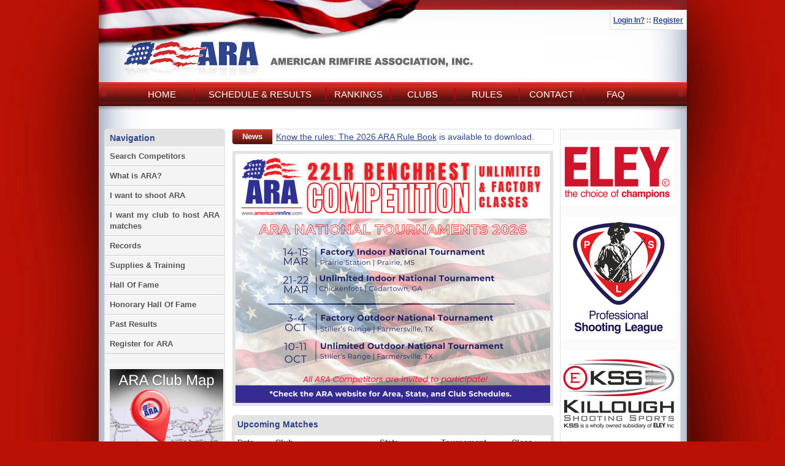

--- FILE ---
content_type: text/html; charset=UTF-8
request_url: http://www.americanrimfire.com/index.php/user/scores/18520/index.php
body_size: 63376
content:
<!DOCTYPE html PUBLIC "-//W3C//DTD XHTML 1.0 Transitional//EN"
        "http://www.w3.org/TR/xhtml1/DTD/xhtml1-transitional.dtd">
<html xmlns="http://www.w3.org/1999/xhtml">
<head>
    <meta http-equiv="X-UA-Compatible" content="chrome=1"/>
    <meta http-equiv="Content-Type" content="text/html; charset=utf-8"/>

    <link rel="shortcut icon" href="/images/favicon.ico"/>
    <link rel="icon" href="/images/favicon.ico"/>

    <title>American Rimfire Association</title>

    <link rel="stylesheet" type="text/css" href="http://ajax.googleapis.com/ajax/libs/jqueryui/1.8/themes/base/jquery-ui.css" media="screen" />
<link rel="stylesheet" type="text/css" href="http://www.americanrimfire.com/css/all.css?v=1693172123.css" media="screen" />
<link rel="stylesheet" type="text/css" href="http://www.americanrimfire.com/css/profile.css?v=1693172126.css" media="screen" />
<link rel="stylesheet" type="text/css" href="http://www.americanrimfire.com/css/ui-smoothness/jquery-ui-1.8.16.css?v=1693172129.css" media="screen" />
<link rel="stylesheet" type="text/css" href="http://www.americanrimfire.com/js/jquery/colorbox/colorbox.css?v=1693172267.css" media="screen" />
<script type="text/javascript" src="http://www.americanrimfire.com/js/json2.js?v=1693172272.js"></script>
<script type="text/javascript" src="http://www.americanrimfire.com/js/strftime.js?v=1693172273.js"></script>
<script type="text/javascript" src="http://www.americanrimfire.com/js/jquery/jquery.1.10.2.min.js?v=1693172271.js"></script>
<script type="text/javascript" src="http://www.americanrimfire.com/js/jquery/jquery-ui-1.10.4.custom.min.js?v=1693172271.js"></script>
<script type="text/javascript" src="http://www.americanrimfire.com/js/jquery/jquery.alerts.js?v=1693172271.js"></script>
<script type="text/javascript" src="http://www.americanrimfire.com/js/jquery/colorbox/jquery.colorbox.js?v=1693172270.js"></script>
<script type="text/javascript" src="http://www.americanrimfire.com/js/jquery/scrollable.js?v=1693172272.js"></script>
<script type="text/javascript" src="http://www.americanrimfire.com/js/rimfire.js?v=1693172273.js"></script>
    <!--
    <script type="text/javascript" src="http://maps.googleapis.com/maps/api/js?key=ABQIAAAAdWdGnMEKK45EZ3ajQgphghR4QUr_2UBq5c7HPhouS1iqaXJ9QhRNhpd0OhR58LR2NEpM3eiXKt-_1w" ></script>
    -->


</head>
<body>
<div id="main_wrapper">
    <div id="wrapper">
        <div id="main">
            <div id="top">
                <div id="login_container">
                                            <div id="login">
                            <p>
                                <a href="http://www.americanrimfire.com/index.php/auth/login">Login In?</a>                                <span class="grey"> :: </span>
                                <a href="http://www.americanrimfire.com/index.php/auth/create">Register</a>                            </p>
                        </div>
                                    </div>
                <div id="menu" align="center">
                    <a href="index.php" alt="home" title="home">Home</a>
                    <img src="/images/button_spacer.png"/>
                    <a href="http://www.americanrimfire.com/index.php/results" id="schedule_nav_link" title="Schedule And Results">Schedule & Results</a>                    <img src="/images/button_spacer.png"/>
                    <a href="http://www.americanrimfire.com/index.php/rankings" id="rankings_nav_link" title="Rankings">Rankings</a>                    <img src="/images/button_spacer.png"/>
                    <a href="http://www.americanrimfire.com/index.php/club/listall" title="clubs">Clubs</a>                    <img src="/images/button_spacer.png"/>
                    <a href="http://www.americanrimfire.com/index.php/rules" title="rules">Rules</a>                    <img src="/images/button_spacer.png"/>
                    <a href="http://www.americanrimfire.com/index.php/contact" title="contact">Contact</a>                    <img src="/images/button_spacer.png"/>
                    <a href="http://www.americanrimfire.com/index.php/faq" title="faq">FAQ</a>                </div>
            </div>
            <!-- PAGE CONTENT IS BELOW -->
            <div class="box">
                <div class="clearboth"></div>
                <!-- CALENDARNAV -->
                <div id="content" class="full home">

                    
                    <script src="/js/jquery/jquery.cycle.js" type="text/javascript"></script>
<script type="text/javascript">
    $(document).ready(function () {
        $('#slideshow_images').cycle({
            fx: 'fade',
            speed: 3000,
            timeout: 3000
        });

        $('#news_messages').cycle({
            fx: 'scrollLeft',
            speed: 1000,
            timeout: 6000 // the speed at which a piece of text fades away
        });
    });
</script>

<div id="content_left">
    <h2>Navigation</h2>
    <p><a href="/index.php/user">Search Competitors</a><a href="/index.php/about_ara">What is ARA?</a><a href="/index.php/shoot_ara">I want to shoot ARA</a><a href="/index.php/host_matches">I want my club to host ARA matches</a><a href="/index.php/records">Records</a><a href="/index.php/supplies">Supplies &amp; Training</a><a href="/index.php/hof">Hall Of Fame</a><a href="/index.php/honorary_hof">Honorary Hall Of Fame</a><a href="/index.php/past_results">Past Results</a><a href="/index.php/auth/create">Register for ARA</a> </p><p><a href="https://www.google.com/maps/d/u/0/edit?mid=19bcMKJuldeBNSuOdlHm5jmn8Y1C5Irc&amp;usp=sharing"><img src="/media/image/media_ara club map (3)_1763495065.png"></a></p><p> </p><p><a href="https://www.tickettailor.com/events/americanrimfireassociation"><img src="/media/image/media_2025 side bar registrations_1763502640.png"></a></p><p><a href="https://www.tickettailor.com/events/americanrimfireassociation"><img src="/media/image/media_2025 side bar registration-psl_1763499710.png"></a></p><p> </p><p><img src="/media/image/media_rimfire_reporter_sidebar (1)_1764886146.png"></p><p><a href="https://www.eleyammunition.com/rimfire-reporter-2024/"><img src="/media/image/media_2024 rimfire_reporter_sidebar_1765920955.png"></a></p><p><a href="https://www.eleyammunition.com/rimfire-reporter-2022/"><img src="/media/image/media_2023 rimfire_reporter_sidebar_1765920946.png"></a></p><p><a href="https://www.eleyammunition.com/rimfire-reporter-2022/"><img src="/media/image/media_rimfire_reporter_sidebar (2)_1765920915.png"></a></p><p><a href="https://www.eleyammunition.com/rimfire-reporter-2021/"><img src="/media/image/media_rimfire_reporter_sidebar (3)_1765920898.png"></a></p><p><a href="https://www.eleyammunition.com/rimfire-reporter-2020/"><img src="/media/image/media_rimfire_reporter_sidebar (4)_1765920876.png"></a></p><p><a href="https://www.eleyammunition.com/rimfire-reporter-2019/"><img src="/media/image/media_rimfire_reporter_sidebar (5)_1765920836.png"></a></p><p><a href="https://www.eleyammunition.com/rimfire-reporter-2018/"><img src="/media/image/media_rimfire_reporter_sidebar (6)_1765920594.png"></a></p><p> </p></div>

<div id="content_right">
    <p>            </p><p><a href="https://www.eleyammunition.com/"><img src="/media/image/media_ara sidebar_eley_1645478755.png"></a></p><p> </p><p><a href="http://www.proshootingleague.com/"><img src="/media/image/media_1_1645478821.png"></a></p><p> </p><p><a href="https://www.killoughshootingsports.com/"><img src="/media/image/media_kss ara sidebar (190 × 150 px)_1645478865.png"></a>  </p><p> <img src="/media/image/media_2_1645478846.png"></p><p>  </p><p><a href="https://www.facebook.com/AmericanRimfire"><img src="/media/image/media_facebook follow_1646067956.png"></a></p><p><a href="https://docs.google.com/document/d/159NKea5izn0DQAbrqMH-gL2tVGD9OS5fwfO-MlpXZRI/edit?usp=sharing"><img src="/media/image/media_factory class (1)_1764883090.png"></a></p><p> </p><p><a href="https://drive.google.com/drive/folders/1sHXpGqQYV6cf5gGcp1g5EEUZ7Vm_EaCi?usp=drive_link"><img src="/media/image/media_match director resource portal_1764885255.png"></a></p><p> </p><p> </p><p> </p><p> </p><p> </p><p> </p><p> </p></div>

<div id="content_center">
    <div id="news_banner_container">
        <div id="news_label">News</div>
        <div id="news_messages">
            <p><a href="https://www.americanrimfire.com/index.php/rules">Know the rules: The 2026 ARA Rule Book</a> is available to download.</p><p>Check out the<a href="https://www.google.com/maps/d/u/0/edit?mid=19bcMKJuldeBNSuOdlHm5jmn8Y1C5Irc&amp;usp=sharing"> ARA Club Map</a> to find a club near you!</p><p>"Like" us on Facebook to enjoy ARA photos &amp; fun. <a href="https://www.facebook.com/AmericanRimfire/">Click Here!</a></p><p><a href="https://docs.google.com/document/d/159NKea5izn0DQAbrqMH-gL2tVGD9OS5fwfO-MlpXZRI/edit?usp=sharing">Is my gun approved for Factory Class?</a>  &lt;&lt; click for details.</p>        </div>
        <div class="clear"></div>
    </div>

    <div id="slideshow_container">
        <div id="slideshow_images"><figure class="image"><a href="https://www.tickettailor.com/events/americanrimfireassociation"><img src="/media/image/media_ara home page - 2026 schedule_1760376603.png"></a></figure><figure class="image"><img src="/media/image/media_national champs_1767718101.png"></figure><figure class="image"><img src="/media/image/media_junior champs_1767718118.png"></figure><figure class="image"><img src="/media/image/media_factory national tournament champs_1760376874.png"></figure><figure class="image"><img src="/media/image/media_unlimited national tournament champs_1760376881.png"></figure><figure class="image"><a href="https://www.proshootingleague.com/"><img src="/media/image/media_psl 2026 ara website banner (1)_1761590421.png"></a></figure></div>
    </div>

    <div class="home_content_match_section">
        <h2>Upcoming Matches</h2>
        <table class="alternating_rows" width="100%">
            <tr>
                <th>Date</th>
                <th>Club</th>
                <th>State</th>
                <th>Tournament</th>
                <th>Class</th>
            </tr>
                                <tr>
                        <td><a href="http://www.americanrimfire.com/index.php/club/matches/348">01/17/26</a></td>
                        <td><a href="http://www.americanrimfire.com/index.php/club/view/348">San Angelo Gun Club</a></td>
                        <td>Texas</td>
                        <td>&nbsp;</td>
                        <td>Unlimited</td>
                    </tr>
                    <tr >
                        <td style="border-bottom: 2px solid black">&nbsp;</td>
                        <td colspan="4" style="border-bottom: 2px solid black"><a href="http://www.americanrimfire.com/index.php/club/matches/348">Click here</a></td>
                    </tr>
                                        <tr>
                        <td><a href="http://www.americanrimfire.com/index.php/club/matches/348">01/17/26</a></td>
                        <td><a href="http://www.americanrimfire.com/index.php/club/view/348">San Angelo Gun Club</a></td>
                        <td>Texas</td>
                        <td>&nbsp;</td>
                        <td>Factory</td>
                    </tr>
                    <tr >
                        <td style="border-bottom: 2px solid black">&nbsp;</td>
                        <td colspan="4" style="border-bottom: 2px solid black"><a href="http://www.americanrimfire.com/index.php/club/matches/348">Click here</a></td>
                    </tr>
                                        <tr>
                        <td><a href="http://www.americanrimfire.com/index.php/club/matches/577">01/17/26</a></td>
                        <td><a href="http://www.americanrimfire.com/index.php/club/view/577">RED ROCK RIMFIRE</a></td>
                        <td>Utah</td>
                        <td>&nbsp;</td>
                        <td>Unlimited</td>
                    </tr>
                    <tr >
                        <td style="border-bottom: 2px solid black">&nbsp;</td>
                        <td colspan="4" style="border-bottom: 2px solid black"><a href="http://www.americanrimfire.com/index.php/club/matches/577">Click here</a></td>
                    </tr>
                                        <tr>
                        <td><a href="http://www.americanrimfire.com/index.php/club/matches/506">01/17/26</a></td>
                        <td><a href="http://www.americanrimfire.com/index.php/club/view/506">Palmetto Gun Club</a></td>
                        <td>South Carolina</td>
                        <td>&nbsp;</td>
                        <td>Unlimited</td>
                    </tr>
                    <tr >
                        <td style="border-bottom: 2px solid black">&nbsp;</td>
                        <td colspan="4" style="border-bottom: 2px solid black"><a href="http://www.americanrimfire.com/index.php/club/matches/506">Click here</a></td>
                    </tr>
                                        <tr>
                        <td><a href="http://www.americanrimfire.com/index.php/club/matches/506">01/17/26</a></td>
                        <td><a href="http://www.americanrimfire.com/index.php/club/view/506">Palmetto Gun Club</a></td>
                        <td>South Carolina</td>
                        <td>&nbsp;</td>
                        <td>Factory</td>
                    </tr>
                    <tr >
                        <td style="border-bottom: 2px solid black">&nbsp;</td>
                        <td colspan="4" style="border-bottom: 2px solid black"><a href="http://www.americanrimfire.com/index.php/club/matches/506">Click here</a></td>
                    </tr>
                                        <tr>
                        <td><a href="http://www.americanrimfire.com/index.php/club/matches/577">01/17/26</a></td>
                        <td><a href="http://www.americanrimfire.com/index.php/club/view/577">RED ROCK RIMFIRE</a></td>
                        <td>Utah</td>
                        <td>&nbsp;</td>
                        <td>Factory</td>
                    </tr>
                    <tr >
                        <td style="border-bottom: 2px solid black">&nbsp;</td>
                        <td colspan="4" style="border-bottom: 2px solid black"><a href="http://www.americanrimfire.com/index.php/club/matches/577">Click here</a></td>
                    </tr>
                                        <tr>
                        <td><a href="http://www.americanrimfire.com/index.php/club/matches/486">01/17/26</a></td>
                        <td><a href="http://www.americanrimfire.com/index.php/club/view/486">Escambia River Gun Club</a></td>
                        <td>Florida</td>
                        <td>&nbsp;</td>
                        <td>Unlimited</td>
                    </tr>
                    <tr >
                        <td style="border-bottom: 2px solid black">&nbsp;</td>
                        <td colspan="4" style="border-bottom: 2px solid black"><a href="http://www.americanrimfire.com/index.php/club/matches/486">Click here</a></td>
                    </tr>
                                        <tr>
                        <td><a href="http://www.americanrimfire.com/index.php/club/matches/486">01/17/26</a></td>
                        <td><a href="http://www.americanrimfire.com/index.php/club/view/486">Escambia River Gun Club</a></td>
                        <td>Florida</td>
                        <td>&nbsp;</td>
                        <td>Factory</td>
                    </tr>
                    <tr >
                        <td style="border-bottom: 2px solid black">&nbsp;</td>
                        <td colspan="4" style="border-bottom: 2px solid black"><a href="http://www.americanrimfire.com/index.php/club/matches/486">Click here</a></td>
                    </tr>
                                        <tr>
                        <td><a href="http://www.americanrimfire.com/index.php/club/matches/474">01/17/26</a></td>
                        <td><a href="http://www.americanrimfire.com/index.php/club/view/474">Fresno Indoor</a></td>
                        <td>Ohio</td>
                        <td>&nbsp;</td>
                        <td>Unlimited</td>
                    </tr>
                    <tr >
                        <td style="border-bottom: 2px solid black">&nbsp;</td>
                        <td colspan="4" style="border-bottom: 2px solid black"><a href="http://www.americanrimfire.com/index.php/club/matches/474">Click here</a></td>
                    </tr>
                                        <tr>
                        <td><a href="http://www.americanrimfire.com/index.php/club/matches/524">01/18/26</a></td>
                        <td><a href="http://www.americanrimfire.com/index.php/club/view/524">Prairie Station Indoor</a></td>
                        <td>Mississippi</td>
                        <td>Club Tournament</td>
                        <td>Unlimited</td>
                    </tr>
                    <tr >
                        <td style="border-bottom: 2px solid black">&nbsp;</td>
                        <td colspan="4" style="border-bottom: 2px solid black"><a href="http://www.americanrimfire.com/index.php/club/matches/524">Click here</a></td>
                    </tr>
                            </table>
        <div id="see_full_schedule_link"><a href="http://www.americanrimfire.com/index.php/results">View full schedule</a></div>
    </div>

    <div class="home_content_match_section">
        <h2>Recent Match Results</h2>
        <table class="match_schedule_table">
    <tr>
        <th width="70" valign="bottom">Date</th>
        <th valign="bottom">State</th>
        <th valign="bottom">Club</th>
        <th valign="bottom">Environment</th>
        <th valign="bottom">Class</th>
        <th width="155" valign="bottom">Results</th>
    </tr>
            <tr class="even" >
            <td valign="top">
                <a href="http://www.americanrimfire.com/index.php/user/match_results/18288">01/16/26</a>            </td>
            <td valign="top">
                Florida            </td>
            <td valign="top">
                <a href="http://www.americanrimfire.com/index.php/club/view/456">Gateway Rifle & Pistol Club</a>            </td>
            <td valign="top">
                Outdoor            </td>
            <td valign="top">
                Unlimited            </td>
            <td valign="top">
                1. Kimberly Lytle<br />2. Colleen Fuhs<br />3. David Knight - FL<br />                <div class="view_full_results_container" onclick="show_full_results(18288)">
                    <div id="sprite_container_18288"
                         class="expand_collapse_sprite_container"></div>
                    Full results
                    <div>
                        

            </td>
        </tr>
        <tr id="match_results_panel_18288" class="display_none">
            <td valign="top" colspan="10">
                                
<h3>Match</h3>
<table>
            <tr>
            <td>Club</td>
            <td><a href="http://www.americanrimfire.com/index.php/club/view/456">Gateway Rifle & Pistol Club</a></td>
        </tr>
            <tr>
        <td>Date</td>
        <td>01/16/2026</td>
    </tr>
    <tr>
        <td>Match Director</td>
        <td>Robert Atkinson</td>
    </tr>
    <tr>
        <td>Environment</td>
        <td>Outdoor</td>
    </tr>
    <tr>
        <td>Class</td>
        <td>Unlimited</td>
    </tr>
    <tr>
        <td>Match Info</td>
        <td></td>
    </tr>

</table>
<br/><br/>

<div class="competitor_score_and_equipment_tables">
    <div class="competitor_score_header">
        <h3>Competitors</h3>
                <div class="clear"></div>
    </div>

    <table id="competitor_scores_18288" class="score_results" width="100%">
        <tr>
            <th class="yellow_header" style="width: 35px;">Place</th>
            <th class="yellow_header">Competitor</th>
                            <th class="dark_aqua_header">Tgt<br/>#1</th>
                                <th class="dark_aqua_header">Tgt<br/>#2</th>
                                <th class="dark_aqua_header">Tgt<br/>#3</th>
                                <th class="dark_aqua_header">Tgt<br/>#4</th>
                                <th class="dark_aqua_header">&nbsp;</th>
                                <th class="dark_aqua_header">&nbsp;</th>
                                <th class="dark_aqua_header">&nbsp;</th>
                                <th class="dark_aqua_header">&nbsp;</th>
                            <th class="light_aqua_header">Agg.</th>
            <th class="light_aqua_header">Pts.</th>
            
            
        </tr>
                    <tr class="even">
                <td>1</td>
                <td>
                    <a href="http://www.americanrimfire.com/index.php/user/scores/19452">Kimberly Lytle</a></td>
                                    <td nowrap>2350-11X</td>
                                        <td nowrap>2350-13X</td>
                                        <td nowrap>2350-18X</td>
                                        <td nowrap>1850-7X</td>
                                        <td nowrap>&nbsp;</td>
                                        <td nowrap>&nbsp;</td>
                                        <td nowrap>&nbsp;</td>
                                        <td nowrap>&nbsp;</td>
                                    <td>2225.00-49X</td>
                <td>32</td>
                
                
            </tr>
                        <tr >
                <td>2</td>
                <td>
                    <a href="http://www.americanrimfire.com/index.php/user/scores/20995">Colleen Fuhs</a></td>
                                    <td nowrap>2175-18X</td>
                                        <td nowrap>2000-10X</td>
                                        <td nowrap>2175-11X</td>
                                        <td nowrap>2100-8X</td>
                                        <td nowrap>&nbsp;</td>
                                        <td nowrap>&nbsp;</td>
                                        <td nowrap>&nbsp;</td>
                                        <td nowrap>&nbsp;</td>
                                    <td>2112.50-47X</td>
                <td>28</td>
                
                
            </tr>
                        <tr class="even">
                <td>3</td>
                <td>
                    <a href="http://www.americanrimfire.com/index.php/user/scores/21665">David Knight - FL</a></td>
                                    <td nowrap>2225-14X</td>
                                        <td nowrap>1925-5X</td>
                                        <td nowrap>2225-13X</td>
                                        <td nowrap>1850-6X</td>
                                        <td nowrap>&nbsp;</td>
                                        <td nowrap>&nbsp;</td>
                                        <td nowrap>&nbsp;</td>
                                        <td nowrap>&nbsp;</td>
                                    <td>2056.25-38X</td>
                <td>24</td>
                
                
            </tr>
                        <tr >
                <td>4</td>
                <td>
                    <a href="http://www.americanrimfire.com/index.php/user/scores/19870">Robert Laauser</a></td>
                                    <td nowrap>1975-7X</td>
                                        <td nowrap>1925-12X</td>
                                        <td nowrap>2250-9X</td>
                                        <td nowrap>1975-7X</td>
                                        <td nowrap>&nbsp;</td>
                                        <td nowrap>&nbsp;</td>
                                        <td nowrap>&nbsp;</td>
                                        <td nowrap>&nbsp;</td>
                                    <td>2031.25-35X</td>
                <td>20</td>
                
                
            </tr>
                        <tr class="even">
                <td>5</td>
                <td>
                    <a href="http://www.americanrimfire.com/index.php/user/scores/21776">Lamar Jones</a></td>
                                    <td nowrap>1850-8X</td>
                                        <td nowrap>1675-6X</td>
                                        <td nowrap>2300-13X</td>
                                        <td nowrap>2150-11X</td>
                                        <td nowrap>&nbsp;</td>
                                        <td nowrap>&nbsp;</td>
                                        <td nowrap>&nbsp;</td>
                                        <td nowrap>&nbsp;</td>
                                    <td>1993.75-38X</td>
                <td>16</td>
                
                
            </tr>
                        <tr >
                <td>6</td>
                <td>
                    <a href="http://www.americanrimfire.com/index.php/user/scores/22663">John Higginbotham</a></td>
                                    <td nowrap>2150-10X</td>
                                        <td nowrap>2150-9X</td>
                                        <td nowrap>1850-7X</td>
                                        <td nowrap>1785-5X</td>
                                        <td nowrap>&nbsp;</td>
                                        <td nowrap>&nbsp;</td>
                                        <td nowrap>&nbsp;</td>
                                        <td nowrap>&nbsp;</td>
                                    <td>1983.75-31X</td>
                <td>12</td>
                
                
            </tr>
                        <tr class="even">
                <td>7</td>
                <td>
                    <a href="http://www.americanrimfire.com/index.php/user/scores/18757">Mark Harrison-FL</a></td>
                                    <td nowrap>1725-9X</td>
                                        <td nowrap>1875-9X</td>
                                        <td nowrap>1975-9X</td>
                                        <td nowrap>1825-9X</td>
                                        <td nowrap>&nbsp;</td>
                                        <td nowrap>&nbsp;</td>
                                        <td nowrap>&nbsp;</td>
                                        <td nowrap>&nbsp;</td>
                                    <td>1850.00-36X</td>
                <td>8</td>
                
                
            </tr>
                        <tr >
                <td>8</td>
                <td>
                    <a href="http://www.americanrimfire.com/index.php/user/scores/19473">Don Hardeman</a></td>
                                    <td nowrap>1810-8X</td>
                                        <td nowrap>1615-9X</td>
                                        <td nowrap>1925-6X</td>
                                        <td nowrap>1900-8X</td>
                                        <td nowrap>&nbsp;</td>
                                        <td nowrap>&nbsp;</td>
                                        <td nowrap>&nbsp;</td>
                                        <td nowrap>&nbsp;</td>
                                    <td>1812.50-31X</td>
                <td>4</td>
                
                
            </tr>
                </table>

    </div>
            </td>
        </tr>
                <tr  >
            <td valign="top">
                <a href="http://www.americanrimfire.com/index.php/user/match_results/18289">01/16/26</a>            </td>
            <td valign="top">
                Florida            </td>
            <td valign="top">
                <a href="http://www.americanrimfire.com/index.php/club/view/456">Gateway Rifle & Pistol Club</a>            </td>
            <td valign="top">
                Outdoor            </td>
            <td valign="top">
                Factory            </td>
            <td valign="top">
                1. Robert Goodman<br />2. Scotty Souther<br />3. Chuck Long<br />                <div class="view_full_results_container" onclick="show_full_results(18289)">
                    <div id="sprite_container_18289"
                         class="expand_collapse_sprite_container"></div>
                    Full results
                    <div>
                        

            </td>
        </tr>
        <tr id="match_results_panel_18289" class="display_none">
            <td valign="top" colspan="10">
                                
<h3>Match</h3>
<table>
            <tr>
            <td>Club</td>
            <td><a href="http://www.americanrimfire.com/index.php/club/view/456">Gateway Rifle & Pistol Club</a></td>
        </tr>
            <tr>
        <td>Date</td>
        <td>01/16/2026</td>
    </tr>
    <tr>
        <td>Match Director</td>
        <td>Robert Atkinson</td>
    </tr>
    <tr>
        <td>Environment</td>
        <td>Outdoor</td>
    </tr>
    <tr>
        <td>Class</td>
        <td>Factory</td>
    </tr>
    <tr>
        <td>Match Info</td>
        <td></td>
    </tr>

</table>
<br/><br/>

<div class="competitor_score_and_equipment_tables">
    <div class="competitor_score_header">
        <h3>Competitors</h3>
                <div class="clear"></div>
    </div>

    <table id="competitor_scores_18289" class="score_results" width="100%">
        <tr>
            <th class="yellow_header" style="width: 35px;">Place</th>
            <th class="yellow_header">Competitor</th>
                            <th class="dark_aqua_header">Tgt<br/>#1</th>
                                <th class="dark_aqua_header">Tgt<br/>#2</th>
                                <th class="dark_aqua_header">Tgt<br/>#3</th>
                                <th class="dark_aqua_header">Tgt<br/>#4</th>
                                <th class="dark_aqua_header">&nbsp;</th>
                                <th class="dark_aqua_header">&nbsp;</th>
                                <th class="dark_aqua_header">&nbsp;</th>
                                <th class="dark_aqua_header">&nbsp;</th>
                            <th class="light_aqua_header">Agg.</th>
            <th class="light_aqua_header">Pts.</th>
            
            
        </tr>
                    <tr class="even">
                <td>1</td>
                <td>
                    <a href="http://www.americanrimfire.com/index.php/user/scores/18360">Robert Goodman</a></td>
                                    <td nowrap>2500-1X</td>
                                        <td nowrap>2500-1X</td>
                                        <td nowrap>2375-4X</td>
                                        <td nowrap>2450-3X</td>
                                        <td nowrap>&nbsp;</td>
                                        <td nowrap>&nbsp;</td>
                                        <td nowrap>&nbsp;</td>
                                        <td nowrap>&nbsp;</td>
                                    <td>2456.25-9X</td>
                <td>52</td>
                
                
            </tr>
                        <tr >
                <td>2</td>
                <td>
                    <a href="http://www.americanrimfire.com/index.php/user/scores/18455">Scotty Souther</a></td>
                                    <td nowrap>2500-3X</td>
                                        <td nowrap>2400-2X</td>
                                        <td nowrap>2400-4X</td>
                                        <td nowrap>2450-1X</td>
                                        <td nowrap>&nbsp;</td>
                                        <td nowrap>&nbsp;</td>
                                        <td nowrap>&nbsp;</td>
                                        <td nowrap>&nbsp;</td>
                                    <td>2437.50-10X</td>
                <td>48</td>
                
                
            </tr>
                        <tr class="even">
                <td>3</td>
                <td>
                    <a href="http://www.americanrimfire.com/index.php/user/scores/19895">Chuck Long</a></td>
                                    <td nowrap>2350-2X</td>
                                        <td nowrap>2450-1X</td>
                                        <td nowrap>2450-2X</td>
                                        <td nowrap>2450-1X</td>
                                        <td nowrap>&nbsp;</td>
                                        <td nowrap>&nbsp;</td>
                                        <td nowrap>&nbsp;</td>
                                        <td nowrap>&nbsp;</td>
                                    <td>2425.00-6X</td>
                <td>44</td>
                
                
            </tr>
                        <tr >
                <td>4</td>
                <td>
                    <a href="http://www.americanrimfire.com/index.php/user/scores/21650">Terry Liffick</a></td>
                                    <td nowrap>2450-4X</td>
                                        <td nowrap>2450-1X</td>
                                        <td nowrap>2450-1X</td>
                                        <td nowrap>2300-2X</td>
                                        <td nowrap>&nbsp;</td>
                                        <td nowrap>&nbsp;</td>
                                        <td nowrap>&nbsp;</td>
                                        <td nowrap>&nbsp;</td>
                                    <td>2412.50-8X</td>
                <td>40</td>
                
                
            </tr>
                        <tr class="even">
                <td>5</td>
                <td>
                    <a href="http://www.americanrimfire.com/index.php/user/scores/19854">Mark Whiteacre</a></td>
                                    <td nowrap>2500-0X</td>
                                        <td nowrap>2275-0X</td>
                                        <td nowrap>2400-4X</td>
                                        <td nowrap>2450-2X</td>
                                        <td nowrap>&nbsp;</td>
                                        <td nowrap>&nbsp;</td>
                                        <td nowrap>&nbsp;</td>
                                        <td nowrap>&nbsp;</td>
                                    <td>2406.25-6X</td>
                <td>36</td>
                
                
            </tr>
                        <tr >
                <td>6</td>
                <td>
                    <a href="http://www.americanrimfire.com/index.php/user/scores/20154">Jeff Hulsberg</a></td>
                                    <td nowrap>2400-3X</td>
                                        <td nowrap>2500-0X</td>
                                        <td nowrap>2450-1X</td>
                                        <td nowrap>2225-2X</td>
                                        <td nowrap>&nbsp;</td>
                                        <td nowrap>&nbsp;</td>
                                        <td nowrap>&nbsp;</td>
                                        <td nowrap>&nbsp;</td>
                                    <td>2393.75-6X</td>
                <td>32</td>
                
                
            </tr>
                        <tr class="even">
                <td>7</td>
                <td>
                    <a href="http://www.americanrimfire.com/index.php/user/scores/19986">Michael Smith - FL</a></td>
                                    <td nowrap>2325-0X</td>
                                        <td nowrap>2400-0X</td>
                                        <td nowrap>2400-0X</td>
                                        <td nowrap>2350-2X</td>
                                        <td nowrap>&nbsp;</td>
                                        <td nowrap>&nbsp;</td>
                                        <td nowrap>&nbsp;</td>
                                        <td nowrap>&nbsp;</td>
                                    <td>2368.75-2X</td>
                <td>28</td>
                
                
            </tr>
                        <tr >
                <td>8</td>
                <td>
                    <a href="http://www.americanrimfire.com/index.php/user/scores/19732">Robert Wallace - FL</a></td>
                                    <td nowrap>2275-0X</td>
                                        <td nowrap>2225-2X</td>
                                        <td nowrap>2400-1X</td>
                                        <td nowrap>2250-3X</td>
                                        <td nowrap>&nbsp;</td>
                                        <td nowrap>&nbsp;</td>
                                        <td nowrap>&nbsp;</td>
                                        <td nowrap>&nbsp;</td>
                                    <td>2287.50-6X</td>
                <td>24</td>
                
                
            </tr>
                        <tr class="even">
                <td>9</td>
                <td>
                    <a href="http://www.americanrimfire.com/index.php/user/scores/22591">Randy Boynton</a></td>
                                    <td nowrap>2300-0X</td>
                                        <td nowrap>2150-2X</td>
                                        <td nowrap>2375-2X</td>
                                        <td nowrap>2200-0X</td>
                                        <td nowrap>&nbsp;</td>
                                        <td nowrap>&nbsp;</td>
                                        <td nowrap>&nbsp;</td>
                                        <td nowrap>&nbsp;</td>
                                    <td>2256.25-4X</td>
                <td>20</td>
                
                
            </tr>
                        <tr >
                <td>10</td>
                <td>
                    <a href="http://www.americanrimfire.com/index.php/user/scores/19814">Chuck Scott - FL</a></td>
                                    <td nowrap>2250-1X</td>
                                        <td nowrap>2150-0X</td>
                                        <td nowrap>1835-1X</td>
                                        <td nowrap>1825-2X</td>
                                        <td nowrap>&nbsp;</td>
                                        <td nowrap>&nbsp;</td>
                                        <td nowrap>&nbsp;</td>
                                        <td nowrap>&nbsp;</td>
                                    <td>2015.00-4X</td>
                <td>16</td>
                
                
            </tr>
                        <tr class="even">
                <td>11</td>
                <td>
                    <a href="http://www.americanrimfire.com/index.php/user/scores/23424">Edwin Rios</a></td>
                                    <td nowrap>2150-0X</td>
                                        <td nowrap>1925-0X</td>
                                        <td nowrap>2100-0X</td>
                                        <td nowrap>1850-1X</td>
                                        <td nowrap>&nbsp;</td>
                                        <td nowrap>&nbsp;</td>
                                        <td nowrap>&nbsp;</td>
                                        <td nowrap>&nbsp;</td>
                                    <td>2006.25-1X</td>
                <td>12</td>
                
                
            </tr>
                        <tr >
                <td>12</td>
                <td>
                    <a href="http://www.americanrimfire.com/index.php/user/scores/23613">Jon Pennington</a></td>
                                    <td nowrap>1655-0X</td>
                                        <td nowrap>1560-0X</td>
                                        <td nowrap>1860-1X</td>
                                        <td nowrap>1675-2X</td>
                                        <td nowrap>&nbsp;</td>
                                        <td nowrap>&nbsp;</td>
                                        <td nowrap>&nbsp;</td>
                                        <td nowrap>&nbsp;</td>
                                    <td>1687.50-3X</td>
                <td>8</td>
                
                
            </tr>
                        <tr class="even">
                <td>13</td>
                <td>
                    <a href="http://www.americanrimfire.com/index.php/user/scores/19838">Rodney Ingram</a></td>
                                    <td nowrap>1620-0X</td>
                                        <td nowrap>1825-1X</td>
                                        <td nowrap>1500-0X</td>
                                        <td nowrap>1170-0X</td>
                                        <td nowrap>&nbsp;</td>
                                        <td nowrap>&nbsp;</td>
                                        <td nowrap>&nbsp;</td>
                                        <td nowrap>&nbsp;</td>
                                    <td>1528.75-1X</td>
                <td>4</td>
                
                
            </tr>
                </table>

    </div>
            </td>
        </tr>
                <tr class="even" >
            <td valign="top">
                <a href="http://www.americanrimfire.com/index.php/user/match_results/18633">01/13/26</a>            </td>
            <td valign="top">
                Virginia            </td>
            <td valign="top">
                <a href="http://www.americanrimfire.com/index.php/club/view/420">Kettlefoot Indoor Club</a>            </td>
            <td valign="top">
                Indoor            </td>
            <td valign="top">
                Unlimited            </td>
            <td valign="top">
                1. Jay Boyd<br />2. Donald Osborne<br />                <div class="view_full_results_container" onclick="show_full_results(18633)">
                    <div id="sprite_container_18633"
                         class="expand_collapse_sprite_container"></div>
                    Full results
                    <div>
                        

            </td>
        </tr>
        <tr id="match_results_panel_18633" class="display_none">
            <td valign="top" colspan="10">
                                
<h3>Match</h3>
<table>
            <tr>
            <td>Club</td>
            <td><a href="http://www.americanrimfire.com/index.php/club/view/420">Kettlefoot Indoor Club</a></td>
        </tr>
            <tr>
        <td>Date</td>
        <td>01/13/2026</td>
    </tr>
    <tr>
        <td>Match Director</td>
        <td>Billy Miller</td>
    </tr>
    <tr>
        <td>Environment</td>
        <td>Indoor</td>
    </tr>
    <tr>
        <td>Class</td>
        <td>Unlimited</td>
    </tr>
    <tr>
        <td>Match Info</td>
        <td></td>
    </tr>

</table>
<br/><br/>

<div class="competitor_score_and_equipment_tables">
    <div class="competitor_score_header">
        <h3>Competitors</h3>
                <div class="clear"></div>
    </div>

    <table id="competitor_scores_18633" class="score_results" width="100%">
        <tr>
            <th class="yellow_header" style="width: 35px;">Place</th>
            <th class="yellow_header">Competitor</th>
                            <th class="dark_aqua_header">Tgt<br/>#1</th>
                                <th class="dark_aqua_header">Tgt<br/>#2</th>
                                <th class="dark_aqua_header">Tgt<br/>#3</th>
                                <th class="dark_aqua_header">&nbsp;</th>
                                <th class="dark_aqua_header">&nbsp;</th>
                                <th class="dark_aqua_header">&nbsp;</th>
                                <th class="dark_aqua_header">&nbsp;</th>
                                <th class="dark_aqua_header">&nbsp;</th>
                            <th class="light_aqua_header">Agg.</th>
            <th class="light_aqua_header">Pts.</th>
            
            
        </tr>
                    <tr class="even">
                <td>1</td>
                <td>
                    <a href="http://www.americanrimfire.com/index.php/user/scores/16485">Jay Boyd</a></td>
                                    <td nowrap>2350-9X</td>
                                        <td nowrap>2450-11X</td>
                                        <td nowrap>2000-2X</td>
                                        <td nowrap>&nbsp;</td>
                                        <td nowrap>&nbsp;</td>
                                        <td nowrap>&nbsp;</td>
                                        <td nowrap>&nbsp;</td>
                                        <td nowrap>&nbsp;</td>
                                    <td>2266.67-22X</td>
                <td>6</td>
                
                
            </tr>
                        <tr >
                <td>2</td>
                <td>
                    <a href="http://www.americanrimfire.com/index.php/user/scores/22784">Donald Osborne</a></td>
                                    <td nowrap>1800-7X</td>
                                        <td nowrap>1900-4X</td>
                                        <td nowrap>2150-6X</td>
                                        <td nowrap>&nbsp;</td>
                                        <td nowrap>&nbsp;</td>
                                        <td nowrap>&nbsp;</td>
                                        <td nowrap>&nbsp;</td>
                                        <td nowrap>&nbsp;</td>
                                    <td>1950.00-17X</td>
                <td>3</td>
                
                
            </tr>
                </table>

    </div>
            </td>
        </tr>
                <tr  >
            <td valign="top">
                <a href="http://www.americanrimfire.com/index.php/user/match_results/18634">01/13/26</a>            </td>
            <td valign="top">
                Virginia            </td>
            <td valign="top">
                <a href="http://www.americanrimfire.com/index.php/club/view/420">Kettlefoot Indoor Club</a>            </td>
            <td valign="top">
                Indoor            </td>
            <td valign="top">
                Factory            </td>
            <td valign="top">
                1. Stanley Canter<br />2. Kylee Hudson*<br />3. Raymond Osborne<br />                <div class="view_full_results_container" onclick="show_full_results(18634)">
                    <div id="sprite_container_18634"
                         class="expand_collapse_sprite_container"></div>
                    Full results
                    <div>
                        

            </td>
        </tr>
        <tr id="match_results_panel_18634" class="display_none">
            <td valign="top" colspan="10">
                                
<h3>Match</h3>
<table>
            <tr>
            <td>Club</td>
            <td><a href="http://www.americanrimfire.com/index.php/club/view/420">Kettlefoot Indoor Club</a></td>
        </tr>
            <tr>
        <td>Date</td>
        <td>01/13/2026</td>
    </tr>
    <tr>
        <td>Match Director</td>
        <td>Billy Miller</td>
    </tr>
    <tr>
        <td>Environment</td>
        <td>Indoor</td>
    </tr>
    <tr>
        <td>Class</td>
        <td>Factory</td>
    </tr>
    <tr>
        <td>Match Info</td>
        <td></td>
    </tr>

</table>
<br/><br/>

<div class="competitor_score_and_equipment_tables">
    <div class="competitor_score_header">
        <h3>Competitors</h3>
                <div class="clear"></div>
    </div>

    <table id="competitor_scores_18634" class="score_results" width="100%">
        <tr>
            <th class="yellow_header" style="width: 35px;">Place</th>
            <th class="yellow_header">Competitor</th>
                            <th class="dark_aqua_header">Tgt<br/>#1</th>
                                <th class="dark_aqua_header">Tgt<br/>#2</th>
                                <th class="dark_aqua_header">Tgt<br/>#3</th>
                                <th class="dark_aqua_header">&nbsp;</th>
                                <th class="dark_aqua_header">&nbsp;</th>
                                <th class="dark_aqua_header">&nbsp;</th>
                                <th class="dark_aqua_header">&nbsp;</th>
                                <th class="dark_aqua_header">&nbsp;</th>
                            <th class="light_aqua_header">Agg.</th>
            <th class="light_aqua_header">Pts.</th>
            
            
        </tr>
                    <tr class="even">
                <td>1</td>
                <td>
                    <a href="http://www.americanrimfire.com/index.php/user/scores/14990">Stanley Canter</a></td>
                                    <td nowrap>2500-3X</td>
                                        <td nowrap>2500-3X</td>
                                        <td nowrap>2500-1X</td>
                                        <td nowrap>&nbsp;</td>
                                        <td nowrap>&nbsp;</td>
                                        <td nowrap>&nbsp;</td>
                                        <td nowrap>&nbsp;</td>
                                        <td nowrap>&nbsp;</td>
                                    <td>2500.00-7X</td>
                <td>27</td>
                
                
            </tr>
                        <tr >
                <td>2</td>
                <td>
                    <a href="http://www.americanrimfire.com/index.php/user/scores/20888">Kylee Hudson*</a></td>
                                    <td nowrap>2500-3X</td>
                                        <td nowrap>2450-1X</td>
                                        <td nowrap>2500-1X</td>
                                        <td nowrap>&nbsp;</td>
                                        <td nowrap>&nbsp;</td>
                                        <td nowrap>&nbsp;</td>
                                        <td nowrap>&nbsp;</td>
                                        <td nowrap>&nbsp;</td>
                                    <td>2483.33-5X</td>
                <td>24</td>
                
                
            </tr>
                        <tr class="even">
                <td>3</td>
                <td>
                    <a href="http://www.americanrimfire.com/index.php/user/scores/22424">Raymond Osborne</a></td>
                                    <td nowrap>2400-0X</td>
                                        <td nowrap>2400-0X</td>
                                        <td nowrap>2225-0X</td>
                                        <td nowrap>&nbsp;</td>
                                        <td nowrap>&nbsp;</td>
                                        <td nowrap>&nbsp;</td>
                                        <td nowrap>&nbsp;</td>
                                        <td nowrap>&nbsp;</td>
                                    <td>2341.67-0X</td>
                <td>21</td>
                
                
            </tr>
                        <tr >
                <td>4</td>
                <td>
                    <a href="http://www.americanrimfire.com/index.php/user/scores/23507">Tom Baker</a></td>
                                    <td nowrap>2250-1X</td>
                                        <td nowrap>2350-0X</td>
                                        <td nowrap>2350-3X</td>
                                        <td nowrap>&nbsp;</td>
                                        <td nowrap>&nbsp;</td>
                                        <td nowrap>&nbsp;</td>
                                        <td nowrap>&nbsp;</td>
                                        <td nowrap>&nbsp;</td>
                                    <td>2316.67-4X</td>
                <td>18</td>
                
                
            </tr>
                        <tr class="even">
                <td>5</td>
                <td>
                    <a href="http://www.americanrimfire.com/index.php/user/scores/22458">Teddy Riffe</a></td>
                                    <td nowrap>2100-0X</td>
                                        <td nowrap>2425-3X</td>
                                        <td nowrap>2400-0X</td>
                                        <td nowrap>&nbsp;</td>
                                        <td nowrap>&nbsp;</td>
                                        <td nowrap>&nbsp;</td>
                                        <td nowrap>&nbsp;</td>
                                        <td nowrap>&nbsp;</td>
                                    <td>2308.33-3X</td>
                <td>15</td>
                
                
            </tr>
                        <tr >
                <td>6</td>
                <td>
                    <a href="http://www.americanrimfire.com/index.php/user/scores/22616">Keith Spangler</a></td>
                                    <td nowrap>2260-2X</td>
                                        <td nowrap>2250-0X</td>
                                        <td nowrap>2400-2X</td>
                                        <td nowrap>&nbsp;</td>
                                        <td nowrap>&nbsp;</td>
                                        <td nowrap>&nbsp;</td>
                                        <td nowrap>&nbsp;</td>
                                        <td nowrap>&nbsp;</td>
                                    <td>2303.33-4X</td>
                <td>12</td>
                
                
            </tr>
                        <tr class="even">
                <td>7</td>
                <td>
                    <a href="http://www.americanrimfire.com/index.php/user/scores/23630">frank neal</a></td>
                                    <td nowrap>2250-0X</td>
                                        <td nowrap>2225-0X</td>
                                        <td nowrap>2225-1X</td>
                                        <td nowrap>&nbsp;</td>
                                        <td nowrap>&nbsp;</td>
                                        <td nowrap>&nbsp;</td>
                                        <td nowrap>&nbsp;</td>
                                        <td nowrap>&nbsp;</td>
                                    <td>2233.33-1X</td>
                <td>9</td>
                
                
            </tr>
                        <tr >
                <td>8</td>
                <td>
                    <a href="http://www.americanrimfire.com/index.php/user/scores/21779">Paul Jessee</a></td>
                                    <td nowrap>2225-0X</td>
                                        <td nowrap>2025-0X</td>
                                        <td nowrap>2350-0X</td>
                                        <td nowrap>&nbsp;</td>
                                        <td nowrap>&nbsp;</td>
                                        <td nowrap>&nbsp;</td>
                                        <td nowrap>&nbsp;</td>
                                        <td nowrap>&nbsp;</td>
                                    <td>2200.00-0X</td>
                <td>6</td>
                
                
            </tr>
                        <tr class="even">
                <td>9</td>
                <td>
                    <a href="http://www.americanrimfire.com/index.php/user/scores/23631">david mcgee</a></td>
                                    <td nowrap>1235-0X</td>
                                        <td nowrap>1575-0X</td>
                                        <td nowrap>1785-0X</td>
                                        <td nowrap>&nbsp;</td>
                                        <td nowrap>&nbsp;</td>
                                        <td nowrap>&nbsp;</td>
                                        <td nowrap>&nbsp;</td>
                                        <td nowrap>&nbsp;</td>
                                    <td>1531.67-0X</td>
                <td>3</td>
                
                
            </tr>
                </table>

    </div>
            </td>
        </tr>
                <tr class="even" >
            <td valign="top">
                <a href="http://www.americanrimfire.com/index.php/user/match_results/17550">01/11/26</a>            </td>
            <td valign="top">
                Nevada            </td>
            <td valign="top">
                <a href="http://www.americanrimfire.com/index.php/club/view/553">Desert Sportsman's Rifle & Pistol Club</a>            </td>
            <td valign="top">
                Outdoor            </td>
            <td valign="top">
                Unlimited            </td>
            <td valign="top">
                1. Lee Shimabukuro<br />2. michaell santa maria<br />3. Sheldon Wong<br />                <div class="view_full_results_container" onclick="show_full_results(17550)">
                    <div id="sprite_container_17550"
                         class="expand_collapse_sprite_container"></div>
                    Full results
                    <div>
                        

            </td>
        </tr>
        <tr id="match_results_panel_17550" class="display_none">
            <td valign="top" colspan="10">
                                
<h3>Match</h3>
<table>
            <tr>
            <td>Club</td>
            <td><a href="http://www.americanrimfire.com/index.php/club/view/553">Desert Sportsman's Rifle & Pistol Club</a></td>
        </tr>
            <tr>
        <td>Date</td>
        <td>01/11/2026</td>
    </tr>
    <tr>
        <td>Match Director</td>
        <td>John Nagazyna</td>
    </tr>
    <tr>
        <td>Environment</td>
        <td>Outdoor</td>
    </tr>
    <tr>
        <td>Class</td>
        <td>Unlimited</td>
    </tr>
    <tr>
        <td>Match Info</td>
        <td>Sign-up starts 0800 - 0840, Safety Brief 0845, match starts 0900</td>
    </tr>

</table>
<br/><br/>

<div class="competitor_score_and_equipment_tables">
    <div class="competitor_score_header">
        <h3>Competitors</h3>
                <div class="clear"></div>
    </div>

    <table id="competitor_scores_17550" class="score_results" width="100%">
        <tr>
            <th class="yellow_header" style="width: 35px;">Place</th>
            <th class="yellow_header">Competitor</th>
                            <th class="dark_aqua_header">Tgt<br/>#1</th>
                                <th class="dark_aqua_header">Tgt<br/>#2</th>
                                <th class="dark_aqua_header">Tgt<br/>#3</th>
                                <th class="dark_aqua_header">Tgt<br/>#4</th>
                                <th class="dark_aqua_header">&nbsp;</th>
                                <th class="dark_aqua_header">&nbsp;</th>
                                <th class="dark_aqua_header">&nbsp;</th>
                                <th class="dark_aqua_header">&nbsp;</th>
                            <th class="light_aqua_header">Agg.</th>
            <th class="light_aqua_header">Pts.</th>
            
            
        </tr>
                    <tr class="even">
                <td>1</td>
                <td>
                    <a href="http://www.americanrimfire.com/index.php/user/scores/16544">Lee Shimabukuro</a></td>
                                    <td nowrap>2100-7X</td>
                                        <td nowrap>2300-13X</td>
                                        <td nowrap>1925-8X</td>
                                        <td nowrap>2050-7X</td>
                                        <td nowrap>&nbsp;</td>
                                        <td nowrap>&nbsp;</td>
                                        <td nowrap>&nbsp;</td>
                                        <td nowrap>&nbsp;</td>
                                    <td>2093.75-35X</td>
                <td>12</td>
                
                
            </tr>
                        <tr >
                <td>2</td>
                <td>
                    <a href="http://www.americanrimfire.com/index.php/user/scores/21335">michaell santa maria</a></td>
                                    <td nowrap>2150-11X</td>
                                        <td nowrap>2050-9X</td>
                                        <td nowrap>1910-10X</td>
                                        <td nowrap>1600-1X</td>
                                        <td nowrap>&nbsp;</td>
                                        <td nowrap>&nbsp;</td>
                                        <td nowrap>&nbsp;</td>
                                        <td nowrap>&nbsp;</td>
                                    <td>1927.50-31X</td>
                <td>8</td>
                
                
            </tr>
                        <tr class="even">
                <td>3</td>
                <td>
                    <a href="http://www.americanrimfire.com/index.php/user/scores/21560">Sheldon Wong</a></td>
                                    <td nowrap>1875-4X</td>
                                        <td nowrap>1950-5X</td>
                                        <td nowrap>1875-9X</td>
                                        <td nowrap>1925-5X</td>
                                        <td nowrap>&nbsp;</td>
                                        <td nowrap>&nbsp;</td>
                                        <td nowrap>&nbsp;</td>
                                        <td nowrap>&nbsp;</td>
                                    <td>1906.25-23X</td>
                <td>4</td>
                
                
            </tr>
                </table>

    </div>
            </td>
        </tr>
        </table>
    </div>
</div>

                    <div class="clear"></div>

                    <div id="footer">
                        <a href="https://www.facebook.com/pages/American-Rimfire-Association/123476511012275"
                           target="_blank">Facebook</a> |
                        &copy; 2026 American Rimfire Assoctiation
                    </div>


                </div>
                <!-- end #wrapper -->

            </div>
            <div class="end"></div>
        </div>
        <!-- CONTENT END -->
        <div class="clear"></div>
    </div>
</div>
<script>
    (function (i, s, o, g, r, a, m) {
        i['GoogleAnalyticsObject'] = r;
        i[r] = i[r] || function () {
            (i[r].q = i[r].q || []).push(arguments)
        }, i[r].l = 1 * new Date();
        a = s.createElement(o),
            m = s.getElementsByTagName(o)[0];
        a.async = 1;
        a.src = g;
        m.parentNode.insertBefore(a, m)
    })(window, document, 'script', '//www.google-analytics.com/analytics.js', 'ga');

    ga('create', 'UA-46193146-2', 'americanrimfire.com');
    ga('send', 'pageview');

</script>
</body>
</html>
